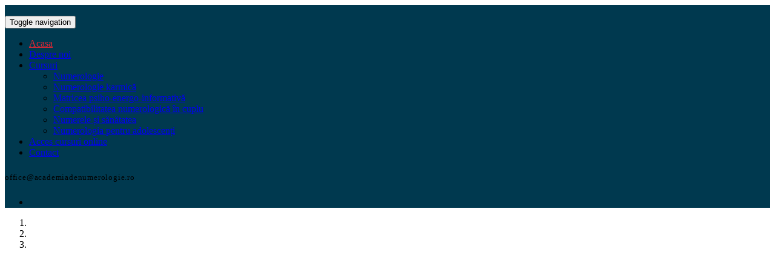

--- FILE ---
content_type: text/html; charset=UTF-8
request_url: https://academiadenumerologie.ro/
body_size: 9178
content:
<!DOCTYPE html>
<html lang="ro-RO" class="no-js no-svg">
<head>
	<meta charset="UTF-8">
	<meta name="viewport" content="width=device-width, initial-scale=1">
	<link rel="profile" href="http://gmpg.org/xfn/11">
	<title>Academia de Numerologie &#8211; Numerologia în viața fiecăruia</title>
<meta name='robots' content='max-image-preview:large' />
<link rel='dns-prefetch' href='//maps.googleapis.com' />
<link rel='dns-prefetch' href='//fonts.googleapis.com' />
<link rel='dns-prefetch' href='//s.w.org' />
<link rel="alternate" type="application/rss+xml" title="Academia de Numerologie &raquo; Flux" href="https://academiadenumerologie.ro/feed/" />
<link rel="alternate" type="application/rss+xml" title="Academia de Numerologie &raquo; Flux comentarii" href="https://academiadenumerologie.ro/comments/feed/" />
<script type="text/javascript">
window._wpemojiSettings = {"baseUrl":"https:\/\/s.w.org\/images\/core\/emoji\/14.0.0\/72x72\/","ext":".png","svgUrl":"https:\/\/s.w.org\/images\/core\/emoji\/14.0.0\/svg\/","svgExt":".svg","source":{"concatemoji":"https:\/\/academiadenumerologie.ro\/wp-includes\/js\/wp-emoji-release.min.js?ver=6.0.11"}};
/*! This file is auto-generated */
!function(e,a,t){var n,r,o,i=a.createElement("canvas"),p=i.getContext&&i.getContext("2d");function s(e,t){var a=String.fromCharCode,e=(p.clearRect(0,0,i.width,i.height),p.fillText(a.apply(this,e),0,0),i.toDataURL());return p.clearRect(0,0,i.width,i.height),p.fillText(a.apply(this,t),0,0),e===i.toDataURL()}function c(e){var t=a.createElement("script");t.src=e,t.defer=t.type="text/javascript",a.getElementsByTagName("head")[0].appendChild(t)}for(o=Array("flag","emoji"),t.supports={everything:!0,everythingExceptFlag:!0},r=0;r<o.length;r++)t.supports[o[r]]=function(e){if(!p||!p.fillText)return!1;switch(p.textBaseline="top",p.font="600 32px Arial",e){case"flag":return s([127987,65039,8205,9895,65039],[127987,65039,8203,9895,65039])?!1:!s([55356,56826,55356,56819],[55356,56826,8203,55356,56819])&&!s([55356,57332,56128,56423,56128,56418,56128,56421,56128,56430,56128,56423,56128,56447],[55356,57332,8203,56128,56423,8203,56128,56418,8203,56128,56421,8203,56128,56430,8203,56128,56423,8203,56128,56447]);case"emoji":return!s([129777,127995,8205,129778,127999],[129777,127995,8203,129778,127999])}return!1}(o[r]),t.supports.everything=t.supports.everything&&t.supports[o[r]],"flag"!==o[r]&&(t.supports.everythingExceptFlag=t.supports.everythingExceptFlag&&t.supports[o[r]]);t.supports.everythingExceptFlag=t.supports.everythingExceptFlag&&!t.supports.flag,t.DOMReady=!1,t.readyCallback=function(){t.DOMReady=!0},t.supports.everything||(n=function(){t.readyCallback()},a.addEventListener?(a.addEventListener("DOMContentLoaded",n,!1),e.addEventListener("load",n,!1)):(e.attachEvent("onload",n),a.attachEvent("onreadystatechange",function(){"complete"===a.readyState&&t.readyCallback()})),(e=t.source||{}).concatemoji?c(e.concatemoji):e.wpemoji&&e.twemoji&&(c(e.twemoji),c(e.wpemoji)))}(window,document,window._wpemojiSettings);
</script>
<style type="text/css">
img.wp-smiley,
img.emoji {
	display: inline !important;
	border: none !important;
	box-shadow: none !important;
	height: 1em !important;
	width: 1em !important;
	margin: 0 0.07em !important;
	vertical-align: -0.1em !important;
	background: none !important;
	padding: 0 !important;
}
</style>
	<link rel='stylesheet' id='wp-block-library-css'  href='https://academiadenumerologie.ro/wp-includes/css/dist/block-library/style.min.css?ver=6.0.11' type='text/css' media='all' />
<style id='global-styles-inline-css' type='text/css'>
body{--wp--preset--color--black: #000000;--wp--preset--color--cyan-bluish-gray: #abb8c3;--wp--preset--color--white: #ffffff;--wp--preset--color--pale-pink: #f78da7;--wp--preset--color--vivid-red: #cf2e2e;--wp--preset--color--luminous-vivid-orange: #ff6900;--wp--preset--color--luminous-vivid-amber: #fcb900;--wp--preset--color--light-green-cyan: #7bdcb5;--wp--preset--color--vivid-green-cyan: #00d084;--wp--preset--color--pale-cyan-blue: #8ed1fc;--wp--preset--color--vivid-cyan-blue: #0693e3;--wp--preset--color--vivid-purple: #9b51e0;--wp--preset--gradient--vivid-cyan-blue-to-vivid-purple: linear-gradient(135deg,rgba(6,147,227,1) 0%,rgb(155,81,224) 100%);--wp--preset--gradient--light-green-cyan-to-vivid-green-cyan: linear-gradient(135deg,rgb(122,220,180) 0%,rgb(0,208,130) 100%);--wp--preset--gradient--luminous-vivid-amber-to-luminous-vivid-orange: linear-gradient(135deg,rgba(252,185,0,1) 0%,rgba(255,105,0,1) 100%);--wp--preset--gradient--luminous-vivid-orange-to-vivid-red: linear-gradient(135deg,rgba(255,105,0,1) 0%,rgb(207,46,46) 100%);--wp--preset--gradient--very-light-gray-to-cyan-bluish-gray: linear-gradient(135deg,rgb(238,238,238) 0%,rgb(169,184,195) 100%);--wp--preset--gradient--cool-to-warm-spectrum: linear-gradient(135deg,rgb(74,234,220) 0%,rgb(151,120,209) 20%,rgb(207,42,186) 40%,rgb(238,44,130) 60%,rgb(251,105,98) 80%,rgb(254,248,76) 100%);--wp--preset--gradient--blush-light-purple: linear-gradient(135deg,rgb(255,206,236) 0%,rgb(152,150,240) 100%);--wp--preset--gradient--blush-bordeaux: linear-gradient(135deg,rgb(254,205,165) 0%,rgb(254,45,45) 50%,rgb(107,0,62) 100%);--wp--preset--gradient--luminous-dusk: linear-gradient(135deg,rgb(255,203,112) 0%,rgb(199,81,192) 50%,rgb(65,88,208) 100%);--wp--preset--gradient--pale-ocean: linear-gradient(135deg,rgb(255,245,203) 0%,rgb(182,227,212) 50%,rgb(51,167,181) 100%);--wp--preset--gradient--electric-grass: linear-gradient(135deg,rgb(202,248,128) 0%,rgb(113,206,126) 100%);--wp--preset--gradient--midnight: linear-gradient(135deg,rgb(2,3,129) 0%,rgb(40,116,252) 100%);--wp--preset--duotone--dark-grayscale: url('#wp-duotone-dark-grayscale');--wp--preset--duotone--grayscale: url('#wp-duotone-grayscale');--wp--preset--duotone--purple-yellow: url('#wp-duotone-purple-yellow');--wp--preset--duotone--blue-red: url('#wp-duotone-blue-red');--wp--preset--duotone--midnight: url('#wp-duotone-midnight');--wp--preset--duotone--magenta-yellow: url('#wp-duotone-magenta-yellow');--wp--preset--duotone--purple-green: url('#wp-duotone-purple-green');--wp--preset--duotone--blue-orange: url('#wp-duotone-blue-orange');--wp--preset--font-size--small: 13px;--wp--preset--font-size--medium: 20px;--wp--preset--font-size--large: 36px;--wp--preset--font-size--x-large: 42px;}.has-black-color{color: var(--wp--preset--color--black) !important;}.has-cyan-bluish-gray-color{color: var(--wp--preset--color--cyan-bluish-gray) !important;}.has-white-color{color: var(--wp--preset--color--white) !important;}.has-pale-pink-color{color: var(--wp--preset--color--pale-pink) !important;}.has-vivid-red-color{color: var(--wp--preset--color--vivid-red) !important;}.has-luminous-vivid-orange-color{color: var(--wp--preset--color--luminous-vivid-orange) !important;}.has-luminous-vivid-amber-color{color: var(--wp--preset--color--luminous-vivid-amber) !important;}.has-light-green-cyan-color{color: var(--wp--preset--color--light-green-cyan) !important;}.has-vivid-green-cyan-color{color: var(--wp--preset--color--vivid-green-cyan) !important;}.has-pale-cyan-blue-color{color: var(--wp--preset--color--pale-cyan-blue) !important;}.has-vivid-cyan-blue-color{color: var(--wp--preset--color--vivid-cyan-blue) !important;}.has-vivid-purple-color{color: var(--wp--preset--color--vivid-purple) !important;}.has-black-background-color{background-color: var(--wp--preset--color--black) !important;}.has-cyan-bluish-gray-background-color{background-color: var(--wp--preset--color--cyan-bluish-gray) !important;}.has-white-background-color{background-color: var(--wp--preset--color--white) !important;}.has-pale-pink-background-color{background-color: var(--wp--preset--color--pale-pink) !important;}.has-vivid-red-background-color{background-color: var(--wp--preset--color--vivid-red) !important;}.has-luminous-vivid-orange-background-color{background-color: var(--wp--preset--color--luminous-vivid-orange) !important;}.has-luminous-vivid-amber-background-color{background-color: var(--wp--preset--color--luminous-vivid-amber) !important;}.has-light-green-cyan-background-color{background-color: var(--wp--preset--color--light-green-cyan) !important;}.has-vivid-green-cyan-background-color{background-color: var(--wp--preset--color--vivid-green-cyan) !important;}.has-pale-cyan-blue-background-color{background-color: var(--wp--preset--color--pale-cyan-blue) !important;}.has-vivid-cyan-blue-background-color{background-color: var(--wp--preset--color--vivid-cyan-blue) !important;}.has-vivid-purple-background-color{background-color: var(--wp--preset--color--vivid-purple) !important;}.has-black-border-color{border-color: var(--wp--preset--color--black) !important;}.has-cyan-bluish-gray-border-color{border-color: var(--wp--preset--color--cyan-bluish-gray) !important;}.has-white-border-color{border-color: var(--wp--preset--color--white) !important;}.has-pale-pink-border-color{border-color: var(--wp--preset--color--pale-pink) !important;}.has-vivid-red-border-color{border-color: var(--wp--preset--color--vivid-red) !important;}.has-luminous-vivid-orange-border-color{border-color: var(--wp--preset--color--luminous-vivid-orange) !important;}.has-luminous-vivid-amber-border-color{border-color: var(--wp--preset--color--luminous-vivid-amber) !important;}.has-light-green-cyan-border-color{border-color: var(--wp--preset--color--light-green-cyan) !important;}.has-vivid-green-cyan-border-color{border-color: var(--wp--preset--color--vivid-green-cyan) !important;}.has-pale-cyan-blue-border-color{border-color: var(--wp--preset--color--pale-cyan-blue) !important;}.has-vivid-cyan-blue-border-color{border-color: var(--wp--preset--color--vivid-cyan-blue) !important;}.has-vivid-purple-border-color{border-color: var(--wp--preset--color--vivid-purple) !important;}.has-vivid-cyan-blue-to-vivid-purple-gradient-background{background: var(--wp--preset--gradient--vivid-cyan-blue-to-vivid-purple) !important;}.has-light-green-cyan-to-vivid-green-cyan-gradient-background{background: var(--wp--preset--gradient--light-green-cyan-to-vivid-green-cyan) !important;}.has-luminous-vivid-amber-to-luminous-vivid-orange-gradient-background{background: var(--wp--preset--gradient--luminous-vivid-amber-to-luminous-vivid-orange) !important;}.has-luminous-vivid-orange-to-vivid-red-gradient-background{background: var(--wp--preset--gradient--luminous-vivid-orange-to-vivid-red) !important;}.has-very-light-gray-to-cyan-bluish-gray-gradient-background{background: var(--wp--preset--gradient--very-light-gray-to-cyan-bluish-gray) !important;}.has-cool-to-warm-spectrum-gradient-background{background: var(--wp--preset--gradient--cool-to-warm-spectrum) !important;}.has-blush-light-purple-gradient-background{background: var(--wp--preset--gradient--blush-light-purple) !important;}.has-blush-bordeaux-gradient-background{background: var(--wp--preset--gradient--blush-bordeaux) !important;}.has-luminous-dusk-gradient-background{background: var(--wp--preset--gradient--luminous-dusk) !important;}.has-pale-ocean-gradient-background{background: var(--wp--preset--gradient--pale-ocean) !important;}.has-electric-grass-gradient-background{background: var(--wp--preset--gradient--electric-grass) !important;}.has-midnight-gradient-background{background: var(--wp--preset--gradient--midnight) !important;}.has-small-font-size{font-size: var(--wp--preset--font-size--small) !important;}.has-medium-font-size{font-size: var(--wp--preset--font-size--medium) !important;}.has-large-font-size{font-size: var(--wp--preset--font-size--large) !important;}.has-x-large-font-size{font-size: var(--wp--preset--font-size--x-large) !important;}
</style>
<link rel='stylesheet' id='contact-form-7-css'  href='https://academiadenumerologie.ro/wp-content/plugins/contact-form-7/includes/css/styles.css?ver=5.0.2' type='text/css' media='all' />
<link rel='stylesheet' id='cookie-notice-front-css'  href='https://academiadenumerologie.ro/wp-content/plugins/cookie-notice/css/front.min.css?ver=6.0.11' type='text/css' media='all' />
<link rel='stylesheet' id='lacero-toolkit-css'  href='https://academiadenumerologie.ro/wp-content/plugins/lacero-toolkit/lib/css/plugin.css?ver=6.0.11' type='text/css' media='all' />
<!--[if lt IE 9]>
<link rel='stylesheet' id='ie-css-css'  href='https://academiadenumerologie.ro/wp-content/themes/lacero_installer/lacero/css/ie.css?ver=6.0.11' type='text/css' media='all' />
<![endif]-->
<link rel='stylesheet' id='lacero-fonts-css'  href='https://fonts.googleapis.com/css?family=Work+Sans%3A400%2C200%2C100%2C300%2C500%2C600%2C700%2C800%2C900%7COswald%3A300%2C400%2C700%7CAlice%7CRoboto%3A400%2C100%2C100italic%2C300%2C300italic%2C400italic%2C500%2C500italic%2C700%2C700italic%2C900%2C900italic%7CMartel+Sans%3A400%2C200%2C300%2C600%2C700%2C800%2C900&#038;subset=latin%2Clatin-ext' type='text/css' media='all' />
<link rel='stylesheet' id='dashicons-css'  href='https://academiadenumerologie.ro/wp-includes/css/dashicons.min.css?ver=6.0.11' type='text/css' media='all' />
<link rel='stylesheet' id='lacero-lib-css'  href='https://academiadenumerologie.ro/wp-content/themes/lacero_installer/lacero/libraries/lib.css?ver=6.0.11' type='text/css' media='all' />
<link rel='stylesheet' id='lacero-navmenu-css'  href='https://academiadenumerologie.ro/wp-content/themes/lacero_installer/lacero/css/navigation-menu.css?ver=6.0.11' type='text/css' media='all' />
<link rel='stylesheet' id='lacero-stylesheet-css'  href='https://academiadenumerologie.ro/wp-content/themes/lacero_installer/lacero/style.css?ver=6.0.11' type='text/css' media='all' />
<link rel='stylesheet' id='lacero-shortcodes-css'  href='https://academiadenumerologie.ro/wp-content/themes/lacero_installer/lacero/css/shortcodes.css?ver=6.0.11' type='text/css' media='all' />
<link rel='stylesheet' id='js_composer_front-css'  href='https://academiadenumerologie.ro/wp-content/plugins/js_composer/assets/css/js_composer.min.css?ver=5.4.7' type='text/css' media='all' />
<script type='text/javascript' src='https://academiadenumerologie.ro/wp-includes/js/jquery/jquery.min.js?ver=3.6.0' id='jquery-core-js'></script>
<script type='text/javascript' src='https://academiadenumerologie.ro/wp-includes/js/jquery/jquery-migrate.min.js?ver=3.3.2' id='jquery-migrate-js'></script>
<script type='text/javascript' id='cookie-notice-front-js-extra'>
/* <![CDATA[ */
var cnArgs = {"ajaxurl":"https:\/\/academiadenumerologie.ro\/wp-admin\/admin-ajax.php","hideEffect":"fade","onScroll":"no","onScrollOffset":"100","cookieName":"cookie_notice_accepted","cookieValue":"true","cookieTime":"2592000","cookiePath":"\/","cookieDomain":"","redirection":"","cache":"1","refuse":"no","revoke_cookies":"0","revoke_cookies_opt":"automatic","secure":"1"};
/* ]]> */
</script>
<script type='text/javascript' src='https://academiadenumerologie.ro/wp-content/plugins/cookie-notice/js/front.min.js?ver=1.2.44' id='cookie-notice-front-js'></script>
<script type='text/javascript' src='https://maps.googleapis.com/maps/api/js?v=3.exp&#038;ver=6.0.11' id='gmap-api-js'></script>
<script type='text/javascript' src='https://academiadenumerologie.ro/wp-content/plugins/lacero-toolkit/lib/js/plugin.js?ver=6.0.11' id='lacero-toolkit-js'></script>
<script type='text/javascript' id='simple-likes-public-js-js-extra'>
/* <![CDATA[ */
var simpleLikes = {"ajaxurl":"https:\/\/academiadenumerologie.ro\/wp-admin\/admin-ajax.php","like":"Like","unlike":"Unlike"};
/* ]]> */
</script>
<script type='text/javascript' src='https://academiadenumerologie.ro/wp-content/themes/lacero_installer/lacero/include/postlike/simple-likes-public.js?ver=0.5' id='simple-likes-public-js-js'></script>
<!--[if lt IE 9]>
<script type='text/javascript' src='https://academiadenumerologie.ro/wp-content/themes/lacero_installer/lacero/js/html5/respond.min.js?ver=6.0.11' id='respond-min-js'></script>
<![endif]-->
<link rel="https://api.w.org/" href="https://academiadenumerologie.ro/wp-json/" /><link rel="alternate" type="application/json" href="https://academiadenumerologie.ro/wp-json/wp/v2/pages/30" /><link rel="EditURI" type="application/rsd+xml" title="RSD" href="https://academiadenumerologie.ro/xmlrpc.php?rsd" />
<link rel="wlwmanifest" type="application/wlwmanifest+xml" href="https://academiadenumerologie.ro/wp-includes/wlwmanifest.xml" /> 
<meta name="generator" content="WordPress 6.0.11" />
<link rel="canonical" href="https://academiadenumerologie.ro/" />
<link rel='shortlink' href='https://academiadenumerologie.ro/' />
<link rel="alternate" type="application/json+oembed" href="https://academiadenumerologie.ro/wp-json/oembed/1.0/embed?url=https%3A%2F%2Facademiadenumerologie.ro%2F" />
<link rel="alternate" type="text/xml+oembed" href="https://academiadenumerologie.ro/wp-json/oembed/1.0/embed?url=https%3A%2F%2Facademiadenumerologie.ro%2F&#038;format=xml" />
<!-- All in one Favicon 4.7 --><link rel="icon" href="http://academiadenumerologie.ro/wp-content/uploads/2018/07/logomic-1.png" type="image/png"/>
<meta name="generator" content="Powered by WPBakery Page Builder - drag and drop page builder for WordPress."/>
<!--[if lte IE 9]><link rel="stylesheet" type="text/css" href="https://academiadenumerologie.ro/wp-content/plugins/js_composer/assets/css/vc_lte_ie9.min.css" media="screen"><![endif]--><link rel="icon" href="https://academiadenumerologie.ro/wp-content/uploads/2018/07/cropped-logomic-32x32.png" sizes="32x32" />
<link rel="icon" href="https://academiadenumerologie.ro/wp-content/uploads/2018/07/cropped-logomic-192x192.png" sizes="192x192" />
<link rel="apple-touch-icon" href="https://academiadenumerologie.ro/wp-content/uploads/2018/07/cropped-logomic-180x180.png" />
<meta name="msapplication-TileImage" content="https://academiadenumerologie.ro/wp-content/uploads/2018/07/cropped-logomic-270x270.png" />
		<style type="text/css" id="wp-custom-css">
			.header-main {
    background-color: #00394F;
}

.ow-navigation .nav.navbar-nav li > a:hover, .ow-navigation .nav.navbar-nav li > a:focus, .ow-navigation .nav.navbar-nav > li.current_page_item > a, .ow-navigation .nav.navbar-nav > li:hover > a, .ow-navigation .nav.navbar-nav > li:focus > a {
    background-color: transparent;
    color: #DE2634;
}

.header-main .address p {
    font-size: 13px;
    text-transform: normal;
    line-height: 24px;
    letter-spacing: 0.8px;
    margin-bottom: 20px;
}

.header-main .address p {
    font-size: 13px;
    text-transform: normal;
    line-height: 24px;
    letter-spacing: 0.8px;
    margin-bottom: 20px;
}		</style>
		<noscript><style type="text/css"> .wpb_animate_when_almost_visible { opacity: 1; }</style></noscript></head>
<body data-offset="200" data-spy="scroll" data-target=".ow-navigation" class="home page-template-default page page-id-30 cookies-not-set front-page wpb-js-composer js-comp-ver-5.4.7 vc_responsive">

		<div class="main-container menu-imagelogo">	
		<header class="header-main container-fluid no-padding">
			<div class="container">
				<div class="row">
					<div id="loginpanel" class="show-content">
						<div class="right" id="toggle">
							<a id="slideit" href="#slidepanel"><i class="fo-icons fa fa-lock"></i></a>
							<a id="closeit" href="#slidepanel"><i class="fo-icons fa fa-unlock"></i></a>
						</div>
					</div>
					<div class="col-md-4 logo-block">
													<a class="image-logo" href="https://academiadenumerologie.ro/"><img src="https://academiadenumerologie.ro/wp-content/uploads/2018/07/logomic.png" alt=""/></a>
												</div>
					<div class="col-md-2 menu-block">
						<nav class="navbar ow-navigation">
							<div class="navbar-header">
								<button type="button" class="navbar-toggle collapsed" data-toggle="collapse" data-target="#navbar" aria-expanded="false" aria-controls="navbar">
									<span class="sr-only">Toggle navigation</span>
									<span class="icon-bar"></span>
									<span class="icon-bar"></span>
									<span class="icon-bar"></span>
								</button>
																	<a class="image-logo" href="https://academiadenumerologie.ro/"><img src="https://academiadenumerologie.ro/wp-content/uploads/2018/07/logomic.png" alt=""/></a>
																</div>
							<div id="navbar" class="navbar-collapse collapse">
								<ul id="menu-main-menu" class="nav navbar-nav"><li id="menu-item-166" class="menu-item menu-item-type-post_type menu-item-object-page menu-item-home current-menu-item page_item page-item-30 current_page_item menu-item-166 active"><a title="Acasa" href="https://academiadenumerologie.ro/">Acasa</a></li>
<li id="menu-item-198" class="menu-item menu-item-type-post_type menu-item-object-page menu-item-198"><a title="Despre noi" href="https://academiadenumerologie.ro/despre-noi/">Despre noi</a></li>
<li id="menu-item-196" class="menu-item menu-item-type-post_type menu-item-object-page menu-item-has-children menu-item-196 dropdown"><a title="Cursuri" href="https://academiadenumerologie.ro/cursuri/" class="dropdown-toggle" aria-haspopup="true">Cursuri</a><i class='ddl-switch fa fa-angle-down'></i>

<ul role="menu" class=" dropdown-menu">
	<li id="menu-item-273" class="menu-item menu-item-type-post_type menu-item-object-page menu-item-273"><a title="Numerologie" href="https://academiadenumerologie.ro/cursuri/numerologie/">Numerologie</a></li>
	<li id="menu-item-283" class="menu-item menu-item-type-post_type menu-item-object-page menu-item-283"><a title="Numerologie karmică" href="https://academiadenumerologie.ro/cursuri/numerologie-karmica/">Numerologie karmică</a></li>
	<li id="menu-item-279" class="menu-item menu-item-type-post_type menu-item-object-page menu-item-279"><a title="Matricea psiho-energo-informativă" href="https://academiadenumerologie.ro/cursuri/matricea-psihoenergoinformativa/">Matricea psiho-energo-informativă</a></li>
	<li id="menu-item-296" class="menu-item menu-item-type-post_type menu-item-object-page menu-item-296"><a title="Compatibilitatea numerologică în cuplu" href="https://academiadenumerologie.ro/cursuri/compatibilitatea-numerologica-in-cuplu/">Compatibilitatea numerologică în cuplu</a></li>
	<li id="menu-item-287" class="menu-item menu-item-type-post_type menu-item-object-page menu-item-287"><a title="Numerele și sănătatea" href="https://academiadenumerologie.ro/cursuri/numerele-si-sanatatea/">Numerele și sănătatea</a></li>
	<li id="menu-item-291" class="menu-item menu-item-type-post_type menu-item-object-page menu-item-291"><a title="Numerologia pentru adolescenți" href="https://academiadenumerologie.ro/cursuri/numerologia-pentru-adolescenti/">Numerologia pentru adolescenți</a></li>
</ul>
</li>
<li id="menu-item-197" class="menu-item menu-item-type-post_type menu-item-object-page menu-item-197"><a title="Acces cursuri online" href="https://academiadenumerologie.ro/acces-cursuri-online/">Acces cursuri online</a></li>
<li id="menu-item-195" class="menu-item menu-item-type-post_type menu-item-object-page menu-item-195"><a title="Contact" href="https://academiadenumerologie.ro/contact/">Contact</a></li>
</ul>	
							</div>
						</nav>
					</div>
					<div id="slidepanel" class="col-md-6 slidepanel">
						<div class="col-md-6 col-sm-6 col-xs-6 address">
							<p>
								<a href="tel:" title="Phone"></a>
								<a href="tel:" title="Phone"></a>
							</p>
							<p>office@academiadenumerologie.ro</p>						</div>
						<div class="col-md-6 col-sm-6 col-xs-6 social">
							<ul>
								<li><a target="_blank" href="https://www.facebook.com/Academia-de-Numerologie-Anatol-Basarab-167646943917612/"><i class="fa fa-facebook"></i></a></li>							</ul>
							
						</div>
					</div>
				</div>
			</div>
		</header>
		
<main id="main" class="site-main no-padding no-margin">
	<div class="page-content">
		<div class="container-fluid no-padding">
			<div class="content-area full-content col-md-12 no-padding">
				
<div id="post-30" class="post-30 page type-page status-publish hentry">
	
	
	<div class="entry-content">

		<div class="vc_row wpb_row vc_row-fluid"><div class="wpb_column vc_column_container vc_col-sm-12"><div class="vc_column-inner "><div class="wpb_wrapper">	
		<div id='slider-section' class='banner-section container-fluid no-padding '>
			<div id='photo-slider' class='carousel slide banner-slider' data-ride='carousel'>	
				<ol class='carousel-indicators'><li data-target='#photo-slider' data-slide-to='0' class='active' ></li><li data-target='#photo-slider' data-slide-to='1'  ></li><li data-target='#photo-slider' data-slide-to='2'  ></li>
				</ol>
				<div class='carousel-inner' role='listbox'>
					
		<div class='item'>
			<div id='dark-1' class='dark-shape'>
				<svg width='100%' height='100%'>
					<clipPath id='dark_shape-1' clipPathUnits='objectBoundingBox'>
						<polygon points='0.44 0, 1 1, 0 1, 0 0'></polygon>
					</clipPath>
				</svg>
				<div id='triangle-1' class='triangle-shape'>
					<svg width='100%' height='100%'>
						<clipPath id='triangle_shape-1' clipPathUnits='objectBoundingBox'>
							<polygon points='1 0, 1 1, 0 1, 0.53 0'></polygon>
						</clipPath>
					</svg>
					<img width="691" height="429" src="https://academiadenumerologie.ro/wp-content/uploads/2018/07/numerologie-691x429.jpg" class="attachment-lacero-691-429 size-lacero-691-429" alt="" loading="lazy" />
				</div>
			</div>
			<img width="1920" height="990" src="https://academiadenumerologie.ro/wp-content/uploads/2018/07/numerologie-1-1920x990.jpg" class="attachment-lacero-1920-990 size-lacero-1920-990" alt="" loading="lazy" />
			<div class='carousel-caption'>
				<div class='container'>
					<div class='col-md-5 col-sm-6 col-xs-6 banner-content'>
						<h3>De ce Academia de Numerologie?</h3>
						<p>Pentru a putea trăi, oamenii vor avea nevoie de calificări din ce în ce mai înalte în raport cu sine, cu alții, cu realitatea, cu viața în general. De aceea s-a născut Academia - aici înveți numerologie, o unealtă transformațională care te ajută să înțelegi mecanismele vieții în care ai nimerit. </p>
						<a href='http://academiadenumerologie.ro/de-ce-academia-de-numerologie/' class='contact'>Mai multe</a>
					</div>
				</div>
			</div>
		</div>
		<div class='item'>
			<div id='dark-2' class='dark-shape'>
				<svg width='100%' height='100%'>
					<clipPath id='dark_shape-2' clipPathUnits='objectBoundingBox'>
						<polygon points='0.44 0, 1 1, 0 1, 0 0'></polygon>
					</clipPath>
				</svg>
				<div id='triangle-2' class='triangle-shape'>
					<svg width='100%' height='100%'>
						<clipPath id='triangle_shape-2' clipPathUnits='objectBoundingBox'>
							<polygon points='1 0, 1 1, 0 1, 0.53 0'></polygon>
						</clipPath>
					</svg>
					<img width="691" height="429" src="https://academiadenumerologie.ro/wp-content/uploads/2018/07/AB-1-691x429.jpg" class="attachment-lacero-691-429 size-lacero-691-429" alt="" loading="lazy" />
				</div>
			</div>
			<img width="1920" height="990" src="https://academiadenumerologie.ro/wp-content/uploads/2018/07/AB-1-1920x990.jpg" class="attachment-lacero-1920-990 size-lacero-1920-990" alt="" loading="lazy" />
			<div class='carousel-caption'>
				<div class='container'>
					<div class='col-md-5 col-sm-6 col-xs-6 banner-content'>
						<h3> Cursuri și conferințe </h3>
						<p>Nimic nu este întâmplător în viața ta. Ai acum la îndemână instrumentele cu care poți afla cine ești și de ce te afli aici - care sunt scopurile tale spirituale, pe lângă cele materiale. Identifică-ți calitățile și vulnerabilitățile cu ajutorul numerelor și descoperă toate fațetele personalității tale, talentele și abilitățile ascunse.</p>
<p></p>
						<a href='http://academiadenumerologie.ro/cursuri-si-conferinte/' class='contact'>Mai multe</a>
					</div>
				</div>
			</div>
		</div>
		<div class='item'>
			<div id='dark-3' class='dark-shape'>
				<svg width='100%' height='100%'>
					<clipPath id='dark_shape-3' clipPathUnits='objectBoundingBox'>
						<polygon points='0.44 0, 1 1, 0 1, 0 0'></polygon>
					</clipPath>
				</svg>
				<div id='triangle-3' class='triangle-shape'>
					<svg width='100%' height='100%'>
						<clipPath id='triangle_shape-3' clipPathUnits='objectBoundingBox'>
							<polygon points='1 0, 1 1, 0 1, 0.53 0'></polygon>
						</clipPath>
					</svg>
					<img width="691" height="429" src="https://academiadenumerologie.ro/wp-content/uploads/2018/07/AB-2-691x429.jpg" class="attachment-lacero-691-429 size-lacero-691-429" alt="" loading="lazy" />
				</div>
			</div>
			<img width="1920" height="990" src="https://academiadenumerologie.ro/wp-content/uploads/2018/07/AB-2-1920x990.jpg" class="attachment-lacero-1920-990 size-lacero-1920-990" alt="" loading="lazy" />
			<div class='carousel-caption'>
				<div class='container'>
					<div class='col-md-5 col-sm-6 col-xs-6 banner-content'>
						<h3>Programe online</h3>
						<p>Programele online de Dezvoltare Personală prin numerologie îți facilitează adevărata cunoaștere a potențialului propriu, dar și a celor cu care viața te pune față în față.<br />
</p>
						<a href='http://academiadenumerologie.ro/cursuri/' class='contact'>Descopera cursurile</a>
					</div>
				</div>
			</div>
		</div>
				</div>
			</div>
		</div>
		<div id='intro-section' class='intro-section container-fluid no-padding '>
			<div class='section-padding'></div>
			<div class='container'>
				<div class='row'>
					
		<div class='col-md-3 col-sm-6 col-xs-6 '>
			<div class='intro-box bg-color1'>	
				<div class='intro-icon'>
					<span>
						<i>
							<img width="32" height="32" src="https://academiadenumerologie.ro/wp-content/uploads/2018/07/Summer-utilities-icon.png" class="attachment-lacero-33-34 size-lacero-33-34" alt="" loading="lazy" />
						</i>
					</span>
				</div>
				<h3>PSIHOTEHNICI</h3>
				<p>Primești tehnici psihoenergoinformaţionale de evoluție personală și profesională</p>
			</div>
		</div>
		<div class='col-md-3 col-sm-6 col-xs-6 '>
			<div class='intro-box bg-color2'>	
				<div class='intro-icon'>
					<span>
						<i>
							<img width="32" height="32" src="https://academiadenumerologie.ro/wp-content/uploads/2018/07/mind-body-green-icon.png" class="attachment-lacero-33-34 size-lacero-33-34" alt="" loading="lazy" />
						</i>
					</span>
				</div>
				<h3> CURSURI ȘI CONFERINȚE COMPLEXE</h3>
				<p>Adună-ți instrumente, arme și scuturi! Afli cum să te pregătești pentru a avea o viață așa cum îți dorești</p>
			</div>
		</div>
		<div class='col-md-3 col-sm-6 col-xs-6 '>
			<div class='intro-box bg-color3'>	
				<div class='intro-icon'>
					<span>
						<i>
							<img width="32" height="32" src="https://academiadenumerologie.ro/wp-content/uploads/2018/07/Badge-tick-icon.png" class="attachment-lacero-33-34 size-lacero-33-34" alt="" loading="lazy" />
						</i>
					</span>
				</div>
				<h3>BENEFICII</h3>
				<p>Devii flexibil și pregătit pentru schimbare. Universul susține viața și evoluția, iar aceste lucruri implică schimbare și flexibilitate pe toate planurile - fizic, emoțional și psihic. </p>
			</div>
		</div>
		<div class='col-md-3 col-sm-6 col-xs-6 '>
			<div class='intro-box bg-color4'>	
				<div class='intro-icon'>
					<span>
						<i>
							<img width="33" height="27" src="https://academiadenumerologie.ro/wp-content/uploads/2016/03/intro3-33x27.png" class="attachment-lacero-33-34 size-lacero-33-34" alt="" loading="lazy" />
						</i>
					</span>
				</div>
				<h3>SPECIALIȘTI</h3>
				<p>Cursurile, atelierele și conferințele sunt susţinute de Anatol Basarab și de alţi membri ai echipei Academiei, numerologi pregătiți exclusiv de Anatol Basarab.</p>
			</div>
		</div>
				</div>
			</div>
			<div class='section-padding'></div>
		</div>	<div  class="container-fluid popular-courses no-padding">
	
		<div class="section-padding"></div>
		
		<div class="container">
		
			<div class="section-header">
				<h3>Cursuri populare</h3><p>Cateva cursuri disponibile online</p>			</div>
					</div>
		<div class="section-padding"></div>
	</div>
		
		<div id="our-graduate" class="our-graduate-section container-fluid no-padding">
			<div class="container">
				<div class="row">
					<div class="col-md-6 col-sm-6 no-padding content-box">
					<h3>Anatol Basarab</h3>					<p> „Numerologia vi se va descoperi vouă în acea măsură în care veți fi pregătiți să o asimilați, să o interiorizați și veți fi pregătiți să asimilați un anumit nivel informațional al ei.” </p>
						<span><b>“</b></span>
					</div>
					<div class="col-md-6 col-sm-6 no-padding video-block">
						<img width="585" height="290" src="https://academiadenumerologie.ro/wp-content/uploads/2018/07/Anatol_1-1024x682-585x290.jpg" class="attachment-lacero-585-290 size-lacero-585-290" alt="" loading="lazy" />						<a href="https://www.youtube.com/watch?v=sYWBk66Xvqc" class="popup-youtube" title=""><i class="fa fa-play"></i></a>
					</div>
				</div>
			</div>
			<div class="graduate-bg container-fluid no-padding">
				<div class="container">
					<div class="row">
						<div class="col-md-6 col-sm-6 no-padding">
							 <img width="585" height="400" src="https://academiadenumerologie.ro/wp-content/uploads/2018/07/anatoliibasarab-585x400.jpg" class="attachment-lacero-585-400 size-lacero-585-400" alt="" loading="lazy" />						</div>
						<div class="col-md-6 col-sm-6 content-box">
							<p>Cursurile sunt susţinute de psihologul și numerologul Anatol Basarab, autorul cărţii „Numerologia în viața fiecăruia” şi de alţi membri ai echipei Academiei, numerologi pregătiți exclusiv de Anatol Basarab.</p>						</div>
					</div>
				</div>
			</div>
		</div>
	
			<div id="video-section" class="container-fluid video-section no-padding">
		<div class="video-block container-fluid" style="background-image:url(https://academiadenumerologie.ro/wp-content/uploads/2018/07/anatol2.png);">
			<div class="video-text">
				<a href="https://www.youtube.com/watch?v=Ws4IjFKRkPU" class="popup-youtube"><i class="fa fa-play"></i></a>
				<p>Numerologia, explicata de Anatol Basarab</p>			</div>
		</div>
	</div>
	</div></div></div></div>

		
	</div>

</div>			</div>

						
		</div>
	</div>
</main>

	

					<div class="newsletter-section container-fluid no-padding">
				<div class="newsletter-shape">
					<svg width="100%" height="100%">
						<clipPath id="newsletter" clipPathUnits="objectBoundingBox">
							<polygon points="0 0, 0 1, 1 1, 0.85 0"></polygon>
						</clipPath>
					</svg>
				</div>
									<div class="container">
						<div class="row">
							<div class="col-md-4 col-sm-4 newsletter-title">
								<h3><span>Abonati-va la Newsletter</span> Newsletter</h3>
							</div>
							<div class="col-md-8 col-sm-8 col-xs-12 newsletter-box">
								<script>(function() {
	if (!window.mc4wp) {
		window.mc4wp = {
			listeners: [],
			forms    : {
				on: function (event, callback) {
					window.mc4wp.listeners.push({
						event   : event,
						callback: callback
					});
				}
			}
		}
	}
})();
</script><!-- MailChimp for WordPress v4.2.4 - https://wordpress.org/plugins/mailchimp-for-wp/ --><form id="mc4wp-form-1" class="mc4wp-form mc4wp-form-163" method="post" data-id="163" data-name="Our Newsletter" ><div class="mc4wp-form-fields"><p>
	<label>Email address: </label>
	<input type="email" name="EMAIL" placeholder="Enter your email address" required />
</p>

<p>
	<input type="submit" value="Subscribe" />
</p></div><label style="display: none !important;">Leave this field empty if you're human: <input type="text" name="_mc4wp_honeypot" value="" tabindex="-1" autocomplete="off" /></label><input type="hidden" name="_mc4wp_timestamp" value="1768865614" /><input type="hidden" name="_mc4wp_form_id" value="163" /><input type="hidden" name="_mc4wp_form_element_id" value="mc4wp-form-1" /><div class="mc4wp-response"></div></form><!-- / MailChimp for WordPress Plugin -->							</div>
						</div>
					</div>
								</div>
			
		<!-- Footer Main -->
		<footer class="footer-main container-fluid no-padding">
			<div class="container">
				<div class="row">
					
					<div class="col-md-12 col-sm-12 col-xs-12 ftr-logo">
																	</div>
					<div class="ftr-widget col-md-12 col-sm-12 col-xs-12 no-padding">
													<div class="col-md-3 col-sm-6 col-xs-12 widget widget-get-in-touch">
								<aside id="widget_aboutus-1" class="widget widget-about"><h3>Ne puteti contacta</h3>		
		<div class="about-text">
			<span>Pentru intrebari, informatii sau comenzi, ne puteti contacta:</span>
			<p><i class="fa fa-map-marker"></i> Bucuresti</p>
			<p>
				<i class="fa fa-phone"></i> 
					<a class="text-phone" href="tel:+0112345678">+01 123 456 78</a>
					<a class="text-phone" href="tel:+0112345678">+01 123 456 78</a></p>
			<p>
				<i class="fa fa-envelope"></i>
				<a href="mailto:office@academiadenumerologie.ro">office@academiadenumerologie.ro</a>
				<a href="mailto:"></a>
			</p>
		</div>
		
		</aside>							</div>
												</div>	
					<div class="footer-bottom col-md-12 col-sm-12 col-xs-12 no-padding">
						<div class="col-md-7 col-sm-12 col-xs-12 no-padding">				
							<ul id="menu-footer-menu" class="footer-menu"><li id="menu-item-254" class="menu-item menu-item-type-custom menu-item-object-custom menu-item-254"><a title="Confidentialitate &amp; Cookies" href="http://academiadenumerologie.ro/confidentialitate-cookies/">Confidentialitate &#038; Cookies</a></li>
<li id="menu-item-257" class="menu-item menu-item-type-post_type menu-item-object-page menu-item-257"><a title="Termeni si conditii" href="https://academiadenumerologie.ro/termeni-si-conditii/">Termeni si conditii</a></li>
</ul>						</div>
						<div class="col-md-5 col-sm-12 col-xs-12">
							<p>© <strong>2018</strong> Toate drepturile rezervate <strong>Academiadenumerologie.ro</strong></p>
						</div>
					</div>
				</div>
			</div>
		</footer>
	</div>
	<script>(function() {function addEventListener(element,event,handler) {
	if(element.addEventListener) {
		element.addEventListener(event,handler, false);
	} else if(element.attachEvent){
		element.attachEvent('on'+event,handler);
	}
}function maybePrefixUrlField() {
	if(this.value.trim() !== '' && this.value.indexOf('http') !== 0) {
		this.value = "http://" + this.value;
	}
}

var urlFields = document.querySelectorAll('.mc4wp-form input[type="url"]');
if( urlFields && urlFields.length > 0 ) {
	for( var j=0; j < urlFields.length; j++ ) {
		addEventListener(urlFields[j],'blur',maybePrefixUrlField);
	}
}/* test if browser supports date fields */
var testInput = document.createElement('input');
testInput.setAttribute('type', 'date');
if( testInput.type !== 'date') {

	/* add placeholder & pattern to all date fields */
	var dateFields = document.querySelectorAll('.mc4wp-form input[type="date"]');
	for(var i=0; i<dateFields.length; i++) {
		if(!dateFields[i].placeholder) {
			dateFields[i].placeholder = 'YYYY-MM-DD';
		}
		if(!dateFields[i].pattern) {
			dateFields[i].pattern = '[0-9]{4}-(0[1-9]|1[012])-(0[1-9]|1[0-9]|2[0-9]|3[01])';
		}
	}
}

})();</script><script type='text/javascript' id='contact-form-7-js-extra'>
/* <![CDATA[ */
var wpcf7 = {"apiSettings":{"root":"https:\/\/academiadenumerologie.ro\/wp-json\/contact-form-7\/v1","namespace":"contact-form-7\/v1"},"recaptcha":{"messages":{"empty":"Te rog dovede\u0219te c\u0103 nu e\u0219ti un robot."}},"cached":"1"};
/* ]]> */
</script>
<script type='text/javascript' src='https://academiadenumerologie.ro/wp-content/plugins/contact-form-7/includes/js/scripts.js?ver=5.0.2' id='contact-form-7-js'></script>
<script type='text/javascript' src='https://academiadenumerologie.ro/wp-content/themes/lacero_installer/lacero/libraries/lib.js' id='lacero-lib-js'></script>
<script type='text/javascript' src='https://academiadenumerologie.ro/wp-content/themes/lacero_installer/lacero/js/functions.js' id='lacero-functions-js'></script>
<script type='text/javascript' src='https://academiadenumerologie.ro/wp-content/plugins/js_composer/assets/js/dist/js_composer_front.min.js?ver=5.4.7' id='wpb_composer_front_js-js'></script>
<script type='text/javascript' id='mc4wp-forms-api-js-extra'>
/* <![CDATA[ */
var mc4wp_forms_config = [];
/* ]]> */
</script>
<script type='text/javascript' src='https://academiadenumerologie.ro/wp-content/plugins/mailchimp-for-wp/assets/js/forms-api.min.js?ver=4.2.4' id='mc4wp-forms-api-js'></script>
<!--[if lte IE 9]>
<script type='text/javascript' src='https://academiadenumerologie.ro/wp-content/plugins/mailchimp-for-wp/assets/js/third-party/placeholders.min.js?ver=4.2.4' id='mc4wp-forms-placeholders-js'></script>
<![endif]-->

			<div id="cookie-notice" role="banner" class="cn-bottom bootstrap" style="color: #fff; background-color: #000;"><div class="cookie-notice-container"><span id="cn-notice-text">Folosim cookies si preluam date personale pentru a va putea oferi o experienta placuta in mediul online. Continuarea inseamna acceptul dumneavoastra</span><a href="#" id="cn-accept-cookie" data-cookie-set="accept" class="cn-set-cookie cn-button bootstrap button">Ok</a><a href="http://academiadenumerologie.ro/confidentialitate-cookies/" target="_blank" id="cn-more-info" class="cn-more-info cn-button bootstrap button">Mai multe</a>
				</div>
				
			</div></body>
</html>

<!-- Page cached by LiteSpeed Cache 5.7.0.1 on 2026-01-19 23:33:34 -->

--- FILE ---
content_type: application/javascript
request_url: https://academiadenumerologie.ro/wp-content/themes/lacero_installer/lacero/include/postlike/simple-likes-public.js?ver=0.5
body_size: 138
content:
(function( $ ) {
	'use strict';

	$(document).on('click', '.sl-button', function() {

		var button = $(this);
		var post_id = button.attr('data-post-id');
		var security = button.attr('data-nonce');
		var iscomment = button.attr('data-iscomment');
		var allbuttons;

		if ( iscomment === '1' ) { /* Comments can have same id */
			allbuttons = $('.sl-comment-button-'+post_id);
		} else {
			allbuttons = $('.sl-button-'+post_id);
		}

		var loader = allbuttons.next('#sl-loader');

		if ( post_id !== '' ) {

			$.ajax({
				type: 'POST',
				url: simpleLikes.ajaxurl,
				data : {
					action : 'lacero_process_simple_like',
					post_id : post_id,
					nonce : security,
					is_comment : iscomment
				},
				beforeSend:function(){
					loader.html('&nbsp;<div class="loader">Loading...</div>');
				},
				success: function(response) {
					var icon = response.icon;
					var count = response.count;
				allbuttons.html(icon+count);
					if(response.status === 'unliked') {
						var like_text = simpleLikes.like;
						allbuttons.prop('title', like_text);
						allbuttons.removeClass('liked');
						$(".like-label").removeClass('liked');
					} else {
						var unlike_text = simpleLikes.unlike;
						allbuttons.prop('title', unlike_text);
						allbuttons.addClass('liked');
						$(".like-label").addClass('liked');
					}
					loader.empty();					
				}
			});
			
		}
		return false;
	});
})( jQuery );
